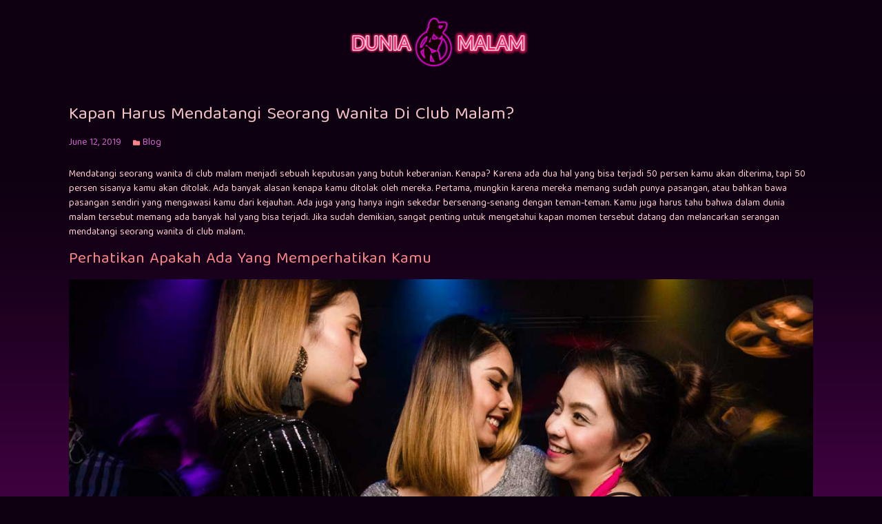

--- FILE ---
content_type: text/html; charset=utf-8
request_url: https://duniamalam.com/kapan-harus-mendatangi-seorang-wanita-di-club-malam/
body_size: 4818
content:
<!doctype html><html lang=id-id><head><meta charset=utf-8><meta http-equiv=x-ua-compatible content="IE=edge,chrome=1"><title>Kapan Harus Mendatangi Seorang Wanita Di Club Malam? | DuniaMalam</title><meta name=viewport content="width=device-width,minimum-scale=1"><meta name=description content="Mendatangi seorang wanita di club malam menjadi sebuah keputusan yang butuh keberanian. Kenapa? Karena ada dua hal yang bisa terjadi 50 persen."><meta name=generator content="Hugo 0.83.1"><meta name=ROBOTS content="INDEX, FOLLOW"><link href="https://fonts.googleapis.com/css2?family=Baloo+Tamma+2:wght@400;500;600;700;800&display=swap" rel=stylesheet><link rel=stylesheet href=//cdnjs.cloudflare.com/ajax/libs/twitter-bootstrap/4.5.0/css/bootstrap.min.css><link rel=stylesheet href=//cdnjs.cloudflare.com/ajax/libs/animate.css/4.1.0/animate.min.css><link rel=stylesheet href=/css/header.min.css><link rel=stylesheet href=/css/hexo-base.min.css><link rel=stylesheet href=/css/portfolio.min.css><link rel=stylesheet href=/css/callouts.min.css><link rel=stylesheet href=/css/share-box.min.css><link rel=stylesheet href=/css/highlight-js.min.css><link rel=stylesheet href=/css/insight.min.css><link rel=stylesheet href=/css/custom.min.css><meta name=msapplication-TileColor content="#da532c"><meta name=theme-color content="#fff"><meta name=msapplication-navbutton-color content="#fff"><meta name=apple-mobile-web-app-status-bar-style content="#fff"><link rel=manifest href=/icons/site.webmanifest><link rel=apple-touch-icon sizes=180x180 href=/icons/apple-touch-icon.png><link rel=icon type=image/png sizes=32x32 href=/icons/favicon-32x32.png><link rel=icon type=image/png sizes=16x16 href=/icons/favicon-16x16.png><link rel=icon type=image/png sizes=96x96 href=/icons/android-chrome-96x96.png><meta name=msapplication-TileImage content="icons/mstile-150x150.png"><link rel="shortcut icon" href=/icons/favicon.ico type=image/x-icon><link rel=icon href=/icons/favicon-32x32.png sizes=any type=image/png><link rel=icon href=/images/logo.svg sizes=any type=image/svg+xml><meta property="og:title" content="Kapan Harus Mendatangi Seorang Wanita Di Club Malam?"><meta property="og:url" content="https://duniamalam.com/kapan-harus-mendatangi-seorang-wanita-di-club-malam/"><meta property="og:description" content="Mendatangi seorang wanita di club malam menjadi sebuah keputusan yang butuh keberanian. Kenapa? Karena ada dua hal yang bisa terjadi 50 persen."><meta property="og:image" content="https://duniamalam.com/meta/og.jpg"><meta property="og:type" content="article"><meta property="og:site_name" content="DuniaMalam"><meta name=google-site-verification content="x-xlWSANvGhX01O_gHh6q7Hw6ij25f_58yu18lGT3As"><meta itemprop=name content="Kapan Harus Mendatangi Seorang Wanita Di Club Malam?"><meta itemprop=description content="Mendatangi seorang wanita di club malam menjadi sebuah keputusan yang butuh keberanian. Kenapa? Karena ada dua hal yang bisa terjadi 50 persen."><meta itemprop=datePublished content="2019-06-12T11:23:59+00:00"><meta itemprop=dateModified content="2019-06-12T11:23:59+00:00"><meta itemprop=wordCount content="508"><meta itemprop=keywords content="clubbing,"><meta name=twitter:card content="summary"><meta name=twitter:title content="Kapan Harus Mendatangi Seorang Wanita Di Club Malam?"><meta name=twitter:description content="Mendatangi seorang wanita di club malam menjadi sebuah keputusan yang butuh keberanian. Kenapa? Karena ada dua hal yang bisa terjadi 50 persen."><link rel=canonical href=https://duniamalam.com/kapan-harus-mendatangi-seorang-wanita-di-club-malam/></head><body><div class=pre-header><div class=container><div class="logo-Header animate__animated animate__backInDown"><a href=/kapan-harus-mendatangi-seorang-wanita-di-club-malam/>DuniaMalam</a></div></div></div><div class=header id=myHeader><nav class="navbar navbar-expand-lg"><div class=container><div class=navbar-header><a class=navbar-brand href=/>Kapan Harus Mendatangi Seorang Wanita Di Club Malam?</a><div class="navbar-toggler float-right" data-toggle=collapse data-target=#navbarSupportedContent aria-controls=navbarSupportedContent aria-expanded=false aria-label="Toggle navigation"><span class=navbar-toggler-icon></span></div><div class=m-search></div></div><div class="collapse navbar-collapse" id=navbarSupportedContent><ul class="navbar-nav animate__animated animate__backInDown"></ul></div></div></nav></div><div class="top-post animate__animated animate__fadeInUp"><div class=container><div class=web-banner></div><div class=mobile-banner><a class=m-link-banner href rel="nofollow noreferrer" target=_blank title></a></div></div></div><main class="animate__animated animate__fadeInUp"><div class=container><div class=row><div class=col-md-12><article id=https://duniamalam.com/kapan-harus-mendatangi-seorang-wanita-di-club-malam/ class="article bg-none article-type-post" itemscope itemprop=blogPost><header class=article-header><h1 itemprop=name><a class=article-title href=https://duniamalam.com/kapan-harus-mendatangi-seorang-wanita-di-club-malam/ itemprop=name>Kapan Harus Mendatangi Seorang Wanita Di Club Malam?</a></h1></header><div class=article-meta><div class=article-datetime><time datetime="June 12, 2019" itemprop=datePublished>June 12, 2019</time></div><div class=article-category><a class=article-category-link href=https://duniamalam.com/blog/>Blog</a></div></div><div class=content><p>Mendatangi seorang wanita di club malam menjadi sebuah keputusan yang butuh keberanian. Kenapa? Karena ada dua hal yang bisa terjadi 50 persen kamu akan diterima, tapi 50 persen sisanya kamu akan ditolak. Ada banyak alasan kenapa kamu ditolak oleh mereka. Pertama, mungkin karena mereka memang sudah punya pasangan, atau bahkan bawa pasangan sendiri yang mengawasi kamu dari kejauhan. Ada juga yang hanya ingin sekedar bersenang-senang dengan teman-teman. Kamu juga harus tahu bahwa dalam dunia malam tersebut memang ada banyak hal yang bisa terjadi. Jika sudah demikian, sangat penting untuk mengetahui kapan momen tersebut datang dan melancarkan serangan mendatangi seorang wanita di club malam.</p><h2 id=perhatikan-apakah-ada-yang-memperhatikan-kamu>Perhatikan Apakah Ada Yang Memperhatikan Kamu</h2><p><img src=https://res.cloudinary.com/sr168/image/upload/v1596850936/dm/k/kapan-harus-mendatangi-seorang-wanita-di-club-malam-2.jpg alt="Kapan Harus Mendatangi Seorang Wanita Di Club Malam?"></p><p>Hal utama yang perlu kamu ketahui adalah memperhatikan apakah ada satu dari mereka yang memperhatikan kamu dari kejauhan? Jika sudah demikian, kamu memang harus benar-benar memahami bahwa mereka itu sebenarnya ingin menggoda kamu. Atau mungkin menggoda sedikit. Tahanlah sebentar dan jangan ke-GR-an dulu. Tunggu dan amati baik-baik gesture dan body language mereka. Jika bahkan mereka melambai-lambaikan tangannya ke arah anda, sudah pasti ini adalah pertanda OK bahwa anda bisa mendekatinya.</p><p>Lalu bagaimana jika wanita tersebut malu melambaikan tangan kepada anda tapi memperhatikan anda terus? Coba lihat baik-baik tatapan mereka. Jika memang ada sedikit unsur yang menggoda, tentu tidak ada salahnya apabila anda mencoba untuk mendatangi mereka. Tapi bersiaplah jika mereka nantinya memang tidak suka dengan kamu atau tidak mau berlama-lama dengan kamu. Hargai keputusan mereka sebagai perempuan yang memilih. Kamu harus berbesar hati.</p><h2 id=cobalah-traktir-minuman-atau-makanan-kesukaan>Cobalah Traktir Minuman Atau Makanan Kesukaan</h2><p><img src=https://res.cloudinary.com/sr168/image/upload/v1596850936/dm/k/kapan-harus-mendatangi-seorang-wanita-di-club-malam-3.jpg alt="Kapan Harus Mendatangi Seorang Wanita Di Club Malam?"></p><p>Apakah kamu harus menjadi pasif dan menunggu mereka mengajak duluan? Tentu tidak, kamu bisa juga mencoba untuk mentraktir mereka terlebih dahulu dengan minuman atau makanan yang disukai. Dengan demikian, sudah pasti kamu akan bisa lebih mudah dalam mendapatkan respon baik dari mereka. Jangan pelit ketika sudah berada di dunia malam. Tentu tidak salah mentraktir mereka sebuah makanan atau minuman kesukaan.</p><p>Dalam hal ini, mendatangi seorang wanita di club malam juga akan bisa kamu lakukan dengan mudah apabila kamu tahu bagaimana melakukannya dengan baik. Setidaknya kamu akan bisa mendapatkan senyuman dari mereka. Selain itu ini juga menunjukan bahwa kamu sebetulnya adalah orang yang baik dan juga perhatian dengan mereka. Kalau sudah merasa dihargai semacam itu, kamu pastinya akan bisa mendapatkan perhatian lebih lanjut dan mengenal mereka lebih dekat.</p><h2 id=jangan-didekati-jika-sudah-punya-pasangan>Jangan Didekati Jika Sudah Punya Pasangan</h2><p><img src=https://res.cloudinary.com/sr168/image/upload/v1596850936/dm/k/kapan-harus-mendatangi-seorang-wanita-di-club-malam-1.jpg alt="Kapan Harus Mendatangi Seorang Wanita Di Club Malam?"></p><p>Sebuah rule atau aturan yang harus kamu pahami dalam mendatangi seorang wanita di club malam. Cek baik-baik apakah mereka sendirian atau bersama pasangan. Jika bersama pasangan, sudah pasti kamu tidak ada kesempatan sama sekali untuk mendekati mereka. Hal ini pastinya juga akan membuat kamu terlihat seperti hendak merebut pasangan orang lain. Jika sudah demikian, maka yang harus kamu lakukan adalah dengan menghormati mereka dan mencoba mencari target lain.</p><p>Tak perlu cemas, lagipula banyak pilihan wanita lainnya di club malam yang bisa kamu ajak kenalan. Santai saja, semua pasti akan datang dengan indah ketika saatnya tiba. Dalam hal ini kamu bisa mencoba untuk memanfaatkan situasi yang ada di dunia malam untuk berkenalan dengan orang yang kamu sukai. Tapi tunggulah timing yang benar-benar tepat agar hasilnya pun juga maksimal.</p></div><div class=row><h2 class=archive-article-title>Artikel terkait:</h2><br><ul class=article-category><li><a class=button href=https://duniamalam.com/5-cara-memanfaatkan-smartphone-ketika-clubbing/ data-rel=prefetch>5 Cara Memanfaatkan Smartphone Ketika Clubbing</a></li><li><a class=button href=https://duniamalam.com/cara-bersenang-senang-di-club-malam-bagi-pemula/ data-rel=prefetch>Cara Bersenang-Senang Di Club Malam Bagi Pemula</a></li><li><a class=button href=https://duniamalam.com/hati-hati-lady-boy-di-club-malam/ data-rel=prefetch>Hati-Hati Lady Boy Di Club Malam</a></li><li><a class=button href=https://duniamalam.com/menikmati-surga-dunia-di-klub-malam/ data-rel=prefetch>Menikmati Surga Dunia Di Klub Malam</a></li><li><a class=button href=https://duniamalam.com/menahan-godaan-wanita-seksi-di-club-malam/ data-rel=prefetch>Menahan Godaan Wanita Seksi Di Club Malam</a></li></ul></div></div></article><footer class=article-footer><a data-url=https://duniamalam.com/kapan-harus-mendatangi-seorang-wanita-di-club-malam/ data-id class=article-share-link><i class="fa fa-share"></i> Share</a><ul class=article-tag-list><li class="article-tag-list-item fa-tag"><a href=https://duniamalam.com/tags/clubbing/>clubbing</a></li></ul></footer></div></div></div></main><footer class="blog-footer animate__animated animate__fadeInUp"><div class=container><div class="sidebar row"><div class="col-lg-4 col-md-6 mb-3"><h3>Featured Posts</h3><div class="featured-news mb-2"><div class="row mb-2"><div class="col-4 pr-0"><image src=https://res.cloudinary.com/sr168/image/upload/v1596511586/dm/0/5-bahaya-di-balik-nikmatnya-menghisap-vape-2-thumb.jpg class=img-thumb alt=thumbnail></div><div class="col-8 pl-2"><h4 class=title-side><a href=/5-bahaya-di-balik-nikmatnya-menghisap-vape/>5 Bahaya di Balik Nikmatnya Menghisap Vape</a></h4></div></div><div class="row mb-2"><div class="col-4 pr-0"><image src=https://res.cloudinary.com/sr168/image/upload/v1596459049/dm/0/5-alasan-bergabung-grup-wanita-malam-bandung-1-001.jpg class=img-thumb alt=thumbnail></div><div class="col-8 pl-2"><h4 class=title-side><a href=/5-alasan-bergabung-grup-wanita-malam-bandung/>5 Alasan Bergabung Grup Wanita Malam Bandung</a></h4></div></div><div class="row mb-2"><div class="col-4 pr-0"><image src=https://res.cloudinary.com/sr168/image/upload/v1596360555/dm/0/3-hiburan-malam-di-hong-kong-yang-sensasional-2-024.jpg class=img-thumb alt=thumbnail></div><div class="col-8 pl-2"><h4 class=title-side><a href=/3-hiburan-malam-di-hong-kong-yang-sensasional/>3 Hiburan Malam Di Hong Kong Yang Sensasional</a></h4></div></div></div></div><div class="col-lg-4 col-md-6 mb-3"><h3>Artikel Sebelumnya</h3><ul class=sidebar-module-list><li><a href=/klub-terpopuler-di-bali/><div class="row mb-2"><div class="col-4 pr-0"><image src=https://dmx.sgp1.cdn.digitaloceanspaces.com/potato-head-club.jpg class=img-thumb alt=thumbnail></div><div class="col-8 pl-2"><h4 class=title-side>Klub Terpopuler di Bali</h4></div></div></a></li><li><a href=/5-aplikasi-wanita-open-bo-gratis/><div class="row mb-2"><div class="col-4 pr-0"><image src=https://res.cloudinary.com/sr168/image/upload/v1608274894/dm/0/5-aplikasi-wanita-open-bo-gratis-thumb.jpg class=img-thumb alt=thumbnail></div><div class="col-8 pl-2"><h4 class=title-side>5 Aplikasi Wanita Open BO Gratis</h4></div></div></a></li><li><a href=/5-alasan-kenapa-party-di-club-itu-menyenangkan/><div class="row mb-2"><div class="col-4 pr-0"><image src=https://res.cloudinary.com/sr168/image/upload/v1596461880/dm/0/5-alasan-kenapa-party-di-club-itu-menyenangkan-2-030.jpg class=img-thumb alt=thumbnail></div><div class="col-8 pl-2"><h4 class=title-side>5 Alasan Kenapa Party Di Club Itu Menyenangkan</h4></div></div></a></li><li><a href=/5-bar-dan-klub-malam-terbaik-di-bandung/><div class="row mb-2"><div class="col-4 pr-0"><image src=https://res.cloudinary.com/sr168/image/upload/v1596511898/dm/0/5-bar-dan-klub-malam-terbaik-di-bandung-1-thumb.jpg class=img-thumb alt=thumbnail></div><div class="col-8 pl-2"><h4 class=title-side>5 Bar dan Klub Malam Terbaik di Bandung</h4></div></div></a></li><li><a href=/5-hiburan-malam-di-kota-medan-yang-tidak-mahal/><div class="row mb-2"><div class="col-4 pr-0"><image src=https://res.cloudinary.com/sr168/image/upload/v1596550925/dm/0/5-hiburan-malam-di-kota-medan-yang-tidak-mahal-3-030.jpg class=img-thumb alt=thumbnail></div><div class="col-8 pl-2"><h4 class=title-side>5 Hiburan Malam Di Kota Medan Yang Tidak Mahal</h4></div></div></a></li></ul></div><div class="col-lg-4 col-md-6 mb-3"><h3>Tips Sebelumnya</h3><ul class=sidebar-module-list><li><a href=/5-tips-pulang-dari-diskotik-dengan-aman/><div class="row mb-2"><div class="col-4 pr-0"><image src=https://res.cloudinary.com/sr168/image/upload/v1596639374/dm/0/5-tips-pulang-dari-diskotik-dengan-aman-1-032.jpg class=img-thumb alt=thumbnail></div><div class="col-8 pl-2"><h4 class=title-side>5 Tips Pulang Dari Diskotik Dengan Aman</h4></div></div></a></li><li><a href=/tips-mencari-cewek-open-bo-untuk-malam-tahun-baru/><div class="row mb-2"><div class="col-4 pr-0"><image src=https://res.cloudinary.com/sr168/image/upload/v1596949958/dm/t/tips-mencari-cewek-open-bo-untuk-tahun-baru-1-thumb.jpg class=img-thumb alt=thumbnail></div><div class="col-8 pl-2"><h4 class=title-side>Tips Mencari Cewek Open BO Untuk Malam Tahun Baru</h4></div></div></a></li><li><a href=/5-posisi-bercinta-agar-mudah-mencapai-orgasme/><div class="row mb-2"><div class="col-4 pr-0"><image src=https://res.cloudinary.com/sr168/image/upload/v1596628926/dm/0/5-posisi-bercinta-agar-mudah-mencapai-orgasme-thumb.jpg class=img-thumb alt=thumbnail></div><div class="col-8 pl-2"><h4 class=title-side>5 Posisi Bercinta Agar Mudah Mencapai Orgasme</h4></div></div></a></li><li><a href=/7-cara-merangsang-wanita-dengan-payudara/><div class="row mb-2"><div class="col-4 pr-0"><image src=https://res.cloudinary.com/sr168/image/upload/v1596679160/dm/0/7-cara-merangsang-wanita-dengan-payudara-thumb.jpg class=img-thumb alt=thumbnail></div><div class="col-8 pl-2"><h4 class=title-side>7 Cara Merangsang Wanita dengan Payudara</h4></div></div></a></li><li><a href=/10-tips-pesta-seks-untuk-pemula/><div class="row mb-2"><div class="col-4 pr-0"><image src=https://res.cloudinary.com/sr168/image/upload/v1596688254/dm/0/10-tips-pesta-seks-untuk-pemula-thumb.jpg class=img-thumb alt=thumbnail></div><div class="col-8 pl-2"><h4 class=title-side>10 Tips Pesta Seks Untuk Pemula</h4></div></div></a></li></ul></div></div><div class="btm-footer mt-3"><div class=row><div class=col-8><div id=footer-info class=inner>&copy; 2024
Powered by <a href=https://duniamalam.com/ target=_blank>Dunia Malam</a></div><div name=divHrefB style=height:0;width:0;overflow:hidden></div></div><div class=col-4><div class=plus18></div><a class="btn-share rss" href=/index.xml aria-label=subscribe rel=nofollow target=_blank title="Dunia Malam Feeds">rss</a></div></div></div></div></footer><script src=//cdnjs.cloudflare.com/ajax/libs/jquery/3.5.1/jquery.min.js></script><script src=//cdnjs.cloudflare.com/ajax/libs/popper.js/2.4.4/umd/popper.min.js></script><script src=//cdnjs.cloudflare.com/ajax/libs/twitter-bootstrap/4.5.0/js/bootstrap.min.js></script><script src=https://duniamalam.com/js/script.min.js></script><script>var header,sticky;window.onscroll=function(){myFunction()},header=document.getElementById("myHeader"),sticky=header.offsetTop;function myFunction(){window.pageYOffset>sticky?header.classList.add("sticky"):header.classList.remove("sticky")}</script><script defer src="https://static.cloudflareinsights.com/beacon.min.js/vcd15cbe7772f49c399c6a5babf22c1241717689176015" integrity="sha512-ZpsOmlRQV6y907TI0dKBHq9Md29nnaEIPlkf84rnaERnq6zvWvPUqr2ft8M1aS28oN72PdrCzSjY4U6VaAw1EQ==" data-cf-beacon='{"version":"2024.11.0","token":"5635d4c30b714f3f9cccf189e474ce13","r":1,"server_timing":{"name":{"cfCacheStatus":true,"cfEdge":true,"cfExtPri":true,"cfL4":true,"cfOrigin":true,"cfSpeedBrain":true},"location_startswith":null}}' crossorigin="anonymous"></script>
</body></html>

--- FILE ---
content_type: text/css; charset=utf-8
request_url: https://duniamalam.com/css/header.min.css
body_size: 564
content:
.pre-header{color:#ffd1d2;padding-top:10px;line-height:1.2;font-family:open sans,sans-serif;font-weight:300}.logo-Header{display:table;line-height:4.5rem;background-image:url(/images/logoDM.png);background-repeat:no-repeat;background-position:1px;background-size:contain;width:266px;height:55px;position:relative;margin:15px auto 0;font-size:0}.pre-header a{color:#ffd1d2}.pre-header a:hover{color:#e02222}.pre-header a:focus{text-decoration:none}.pre-header ul{display:flex}.pre-header li{padding-left:11px;padding-right:15px;border-right:solid 1px #d8d8d8}.pre-header li:last-child{border:none}.additional-shop-info li:first-child{padding-left:0}.additional-nav li:last-child{padding-right:0}.pre-header .fa{margin-right:4px}.pre-header a:hover{color:#e02222}.sep{border-right:1px solid #ddd}@media(max-width:767px){.pre-header .pull-right{float:left!important}.pre-header .pull-right li:first-child{padding-left:0}.pre-header ul{margin-bottom:0}}@media(max-width:480px){.pre-header .list-inline li{display:block;margin-bottom:10px;padding:0 5px;font-size:12px}.pre-header .col-md-6{float:left}.pre-header .additional-nav{float:right;text-align:right}}.shop-currencies a.current{color:#e02222}.header-navigation ul>li.active>a,.header-navigation ul>li>a:hover,.header-navigation ul>li>a:focus,.header-navigation ul>li.open>a,.header-navigation ul>li.open>a:hover,.header-navigation ul>li.open>a:focus{color:#e02222}.header-navigation li.menu-search i:hover{color:#e02222}.header{border-radius:0;margin-bottom:23px;z-index:100;position:relative;display:table;width:100%}.navbar{background-color:transparent}.navbar-toggler{padding:0;border:none;border-radius:100%!important;margin-top:6px}.navbar-toggler-icon{float:right;color:#d8d8d8;border:1px solid #9a06b8ce;border-radius:100%!important;width:32px;height:32px;position:relative;background-image:url(/images/toggler.png);background-size:19px;background-position:6px 7px}.navbar-header{width:100%;display:none}.navbar-header .navbar-brand{text-indent:-10000px;background-image:url(/images/logoDM.png);background-repeat:no-repeat;background-size:contain;width:165px;height:45px;float:left;margin:0}.navbar-nav{margin:0 auto}.navbar-nav .nav-link{color:#fd868a;text-transform:uppercase;font-size:20px}.navbar-nav .nav-link:hover,.navbar-nav .nav-link.active{color:#ffd1d2}.search-form-submit{border:none;background:0 0;margin-top:6px}.search-form{margin-bottom:15px}.search-form .search-field{height:46px;padding:10px 16px;font-size:18px;line-height:1.3333333;border-radius:6px;background-color:#280229;border:1px solid #9a06b8ce;color:#ffd1d2;padding-right:45px;margin-bottom:0;-webkit-box-shadow:1px 1px 0 #060007 inset;box-shadow:1px 1px #060007 inset}.m-search{display:none}@media(max-width:991px){.pre-header{display:none}.m-search{float:right;border:1px solid #9a06b8ce;border-radius:100%!important;width:32px;height:32px;position:relative;margin-top:5px;margin-right:8px;display:block}.m-search .search-form-submit{margin:4px 2px;color:#d8d8d8}.navbar{padding:0}.navbar-header{width:100%;border-bottom:1px solid #9a06b8ce;padding:10px 15px;display:table}.navbar-nav{background:#2f012f;margin-bottom:20px}.navbar-nav .nav-item{padding:2px 15px;border-top:1px solid #540157;border-bottom:1px solid #170018}.menu-search{display:none}}

--- FILE ---
content_type: text/css; charset=utf-8
request_url: https://duniamalam.com/css/hexo-base.min.css
body_size: 601
content:
.left,.alignleft{float:left}.right,.alignright{float:right}.title-side{font-size:14px;margin-bottom:0;height:43px;overflow:hidden}.title-side:hover{color:#fd868a}.img-thumb{width:100%;border-radius:4px;height:auto;border:1px solid #9a06b8ce}.sidebar-module-list-count{padding-left:5px}.sidebar-module-list-link{color:#ffd1d2}.sidebar-module-list-link:hover{color:#fd868a}.sidebar-module-list-count:before{content:"("}.sidebar-module-list-count:after{content:")"}.tagcloud a{color:#ffd1d2;margin-right:15px}.tagcloud a:hover{color:#fd868a}.article-entry{overflow:hidden}.article-date,.article-author,.article-category-link,.fa-folder,.fa-file,.fa-times-circle,.article-tag-list-link,.fa-tag,.fa-chevron-right,.fa-chevron-left,.fa-share{background-repeat:no-repeat;padding-left:16px;background-size:10.3px;background-position:2px}.article-date{background-image:url(/images/calendar-day-solid.svg)}.article-author{background-image:url(/images/pencil-alt-solid.svg)}.article-category-link,.fa-folder{background-image:url(/images/folder-solid.svg)}.fa-file{background-image:url(/images/file-solid.svg)}.fa-times-circle{background-image:url(/images/times-circle-solid.svg);background-size:14px}.article-tag-list-link,.fa-tag{background-image:url(/images/tag-solid.svg)}.fa-search{background-image:url(/images/search-solid.svg);background-size:15px;width:17px;height:18px;display:table;background-repeat:no-repeat;margin-top:2px}.fa-chevron-right{background-image:url(/images/arrow-alt-circle-right-solid.svg);background-position:100%;background-size:14px;padding-right:20px}.fa-chevron-left{background-image:url(/images/arrow-alt-circle-left-solid.svg);background-size:14px;padding-left:20px}.fa-share{background-image:url(/images/share-solid.svg);background-size:14px}.gallery-home .img-link{background-repeat:no-repeat;background-size:15.3px;background-position:6px;color:#fff;padding:2px 6px;border-radius:4px;background-image:url(/images/link-solid.svg);width:30px;height:30px;margin:0 auto;background-color:#35013875;border:1px solid #d166cfaf}.gallery-home .item__overlay{transform:translate3d(0,calc(100% - -1.5rem),0)}.article-entry blockquote footer cite{display:inline-block}.article-entry blockquote footer cite::before{content:"~";padding:0 .5em}.article-entry .pullquote.right{margin-right:.5em;margin-left:1em}.article-entry .pullquote{text-align:left;width:45%;margin:0}.article-tag-list{margin:0;padding:0;list-style-type:none}.article-tag-list-item{display:inline-block;margin-right:8px}.article-detail{font-size:16px}.archive-article .article-datetime a:hover{color:#ffd1d2}.article-footer{border-top:1px solid #eee;padding-top:15px}.article-comment-link{display:inline-block}.article-share-link{cursor:pointer;float:right;margin-left:20px}#article-nav{margin:0 auto;margin-top:30px}#article-nav>li{padding:2px;font-size:.8em}#article-nav>li>a{margin:0 10px}#article-nav>li>a:hover{color:red}#article-nav>li{padding:2px;font-size:.8em}#article-nav a{font-size:14px}#article-nav a:hover{color:#ff0}.article-entry img,.article-entry video{width:100%;height:auto;display:block;margin:auto}.article-entry .video-container{position:relative;padding-top:56.25%;height:0;overflow:hidden}.article-entry .video-container iframe,.article-entry .video-container object,.article-entry .video-container embed{position:absolute;top:0;left:0;width:100%;height:100%;margin-top:0}.article-entry .img-thumbnail{display:table;margin-bottom:10px;width:100%}.article-entry .article-header h2{margin-bottom:5px}.article-gallery{padding-top:15px;border-top:1px solid #eee}.article-gallery img{width:100%}.archive-year-wrap{border-bottom:1px solid #eee;font-size:2em}.cat{display:flex}.article-datetime{font-size:14px;margin-bottom:5px;display:table;margin-right:10px}.article-category{display:table;font-size:14px;margin-right:10px}.article-category-link{color:#d166cf}

--- FILE ---
content_type: text/css; charset=utf-8
request_url: https://duniamalam.com/css/portfolio.min.css
body_size: -4
content:
.mix-filter{list-style:none;margin:0 0 20px;padding:0}.mix-filter li{color:#555;cursor:pointer;padding:6px 15px;margin-right:2px;margin-bottom:5px;background:#eee;display:inline-block}.mix-filter li:hover,.mix-filter li.active{color:#fff;background:#e44f00}.mix-grid .mix{opacity:0;display:none}.mix-grid .mix{position:relative;overflow:hidden;margin-bottom:15px}.mix-grid .mix .mix-inner{position:relative;width:100%}.mix-grid .mix .mix-details{color:#fff;width:100%;height:100%;bottom:-100%;text-align:center;position:absolute;background:#e44f00;transition:all .5s ease;-o-transition:all .5s ease;-ms-transition:all .5s ease;-moz-transition:all .5s ease;-webkit-transition:all .5s ease}.mix-grid .mix:hover .mix-details{bottom:0;transition:all .5s ease;-o-transition:all .5s ease;-ms-transition:all .5s ease;-moz-transition:all .5s ease;-webkit-transition:all .5s ease}.mix-grid .mix .mix-details h4{color:#fff;margin-top:30px;padding:0 10px}.mix-grid .mix .mix-details p{padding:0 30px}.mix-grid .mix .mix-details i{color:#fff;font-size:14px}.mix-grid .mix a.mix-link,.mix-grid .mix a.mix-preview{color:#555;display:block;cursor:pointer;margin-top:10px;position:absolute;padding:10px 15px;background:#db3a1b}.mix-grid .mix a.mix-preview{left:50%;margin-left:5px}.mix-grid .mix a.mix-link{right:50%;margin-right:5px}.mix-grid .mix a.mix-link:hover,.mix-grid .mix a.mix-preview:hover{color:#fff;padding:9px 14px;text-decoration:none;border:solid 1px #eee}@media(min-width:992px){.mix-grid .mix.col-md-6.col-sm-6 .mix-details{height:50%}}@media(min-width:768px) and (max-width:991px){.mix-grid .mix a.mix-link,.mix-grid .mix a.mix-preview{margin-top:5px}}

--- FILE ---
content_type: text/css; charset=utf-8
request_url: https://duniamalam.com/css/callouts.min.css
body_size: -58
content:
.bs-callout{padding:20px;margin:20px 0;border:1px solid #eee;border-left-width:5px;border-radius:3px}.bs-callout h4,.bs-callout .fa{margin-top:0;margin-bottom:5px}.bs-callout p:last-child{margin-bottom:0}.bs-callout code{border-radius:3px}.bs-callout+.bs-callout{margin-top:-5px}.bs-callout-default{border-left-color:#777}.bs-callout-default h4,.bs-callout-default .fa{color:#777}.bs-callout-primary{border-left-color:#428bca}.bs-callout-primary h4,.bs-callout-primary .fa{color:#428bca}.bs-callout-success{border-left-color:#5cb85c}.bs-callout-success h4,.bs-callout-success .fa{color:#5cb85c}.bs-callout-danger{border-left-color:#d9534f}.bs-callout-danger h4,.bs-callout-danger .fa{color:#d9534f}.bs-callout-warning{border-left-color:#f0ad4e}.bs-callout-warning h4,.bs-callout-warning .fa{color:#f0ad4e}.bs-callout-info{border-left-color:#5bc0de}.bs-callout-info h4,.bs-callout-info .fa{color:#5bc0de}

--- FILE ---
content_type: text/css; charset=utf-8
request_url: https://duniamalam.com/css/share-box.min.css
body_size: 1
content:
.article-share-box{position:absolute;display:none;background:#fff;-webkit-box-shadow:1px 2px 10px rgba(0,0,0,.2);box-shadow:1px 2px 10px rgba(0,0,0,.2);-webkit-border-radius:3px;border-radius:3px;margin-left:-145px;overflow:hidden;z-index:1}.article-share-box.on{display:block}.article-share-input{width:100%;background:0 0;-webkit-box-sizing:border-box;-moz-box-sizing:border-box;box-sizing:border-box;font:14px helvetica neue,Helvetica,Arial,sans-serif;padding:0 15px;color:#555;outline:none;border:1px solid #ddd;-webkit-border-radius:3px 3px 0 0;border-radius:3px 3px 0 0;height:36px;line-height:36px}.article-share-links{zoom:1;background:#eee;line-height:normal}.article-share-links:before,.article-share-links:after{content:"";display:table}.article-share-links:after{clear:both}.article-share-twitter,.article-share-facebook,.article-share-pinterest,.article-share-google{background-repeat:no-repeat;padding-left:0;background-size:14.3px;background-position:2px;width:50px;height:36px;display:block;float:left;position:relative;color:#999;text-shadow:0 1px #fff}.article-share-twitter{background-image:url(/images/twitter-brands.svg);background-size:25px;background-position:14px}.article-share-facebook{background-image:url(/images/facebook-f-brands.svg);background-size:14px;background-position:19px}.article-share-pinterest{background-image:url(/images/pinterest-brands.svg);background-size:22px;background-position:15px}.article-share-google{background-image:url(/images/google-plus-g-brands.svg);background-size:30px;background-position:11px}

--- FILE ---
content_type: text/css; charset=utf-8
request_url: https://duniamalam.com/css/highlight-js.min.css
body_size: 89
content:
.highlight{display:block;background:#fff;color:#333;overflow-x:auto;margin-bottom:15px}.highlight .gutter pre{border:0;text-align:right;padding-right:10px;background-color:transparent}.highlight .code{width:100%}.highlight figcaption{font-size:.8em;color:#999}.highlight figcaption a{float:right}.highlight table{margin:0;width:100%}.highlight pre{margin:0;background-color:#eee}.highlight .comment,.highlight .meta{color:#969896}.highlight .string,.highlight .value,.highlight .variable,.highlight .template-variable,.highlight .strong,.highlight .emphasis,.highlight .quote,.highlight .inheritance,.highlight.ruby .symbol,.highlight.xml .cdata{color:#df5000}.highlight .keyword,.highlight .selector-tag,.highlight .type,.highlight.javascript .function{color:#a71d5d}.highlight .number,.highlight .preprocessor,.highlight .built_in,.highlight .params,.highlight .constant,.highlight .literal,.highlight .symbol,.highlight .bullet,.highlight .attribute,.highlight.css .hexcolor{color:#0086b3}.highlight .section,.highlight .header,.highlight .name,.highlight .function,.highlight.python .decorator,.highlight.python .title,.highlight.ruby .function .title,.highlight.ruby .title .keyword,.highlight.perl .sub,.highlight.javascript .title,.highlight.coffeescript .title{color:#63a35c}.highlight .tag,.highlight .regexp{color:#333}.highlight .title,.highlight .attr,.highlight .selector-id,.highlight .selector-class,.highlight .selector-attr,.highlight .selector-pseudo,.highlight.ruby .constant,.highlight.xml .tag .title,.highlight.xml .pi,.highlight.xml .doctype,.highlight.html .doctype,.highlight.css .id,.highlight.css .class,.highlight.css .pseudo,.highlight .class,.highlight.ruby .class .title,.highlight.css .rules .attribute{color:#795da3}.highlight .addition{color:#55a532;background-color:#eaffea}.highlight .deletion{color:#bd2c00;background-color:#ffecec}.highlight .link{text-decoration:underline}

--- FILE ---
content_type: text/css; charset=utf-8
request_url: https://duniamalam.com/css/custom.min.css
body_size: 1988
content:
body{font-family:'baloo tamma 2',open sans,Arial,sans-serif;color:#ffd1d2;font-size:14px;background-color:#0e0011}h1,.h1,h2,.h2,h3,.h3,h4,.h4,h5,.h5,h6,.h6{margin-top:1em;margin-bottom:15px;font-family:'baloo tamma 2',helvetica neue,Helvetica,Arial,sans-serif;font-weight:400;color:#ffd1d2;margin-top:0}h1{font-size:26px;color:#fd868a}h2{font-size:23px;color:#fd868a}h3,h4{font-size:18px}p{margin:0 0 15px}a{text-decoration:none;color:#f3c3c5}a:hover{text-decoration:none;color:#fd868a}code{background-color:#eee;font-size:80%}.fa{margin-right:.25em}.btn{border-radius:30px}.btn-more{background-color:#428bca;border-color:#337ab7;padding:2px 15px;font-size:14px;color:#ffd1d2}.nav-pills>li>a{border-radius:30px}.carousel-inner{border-radius:4px}.carousel-item img{width:100%}.carousel-caption{left:0;right:0;bottom:0;background:#0000009d}.carousel-indicators{bottom:-10px}.border{border:1px solid #9a06b8!important}main{background:#ac07aa url(/images/bg1.png)repeat-x top;display:block}.item{position:relative;overflow:hidden;border:1px solid #9a06b8;border-radius:4px}.item .head-text{margin:0;display:block;padding:16px 15px;font-size:16px;background-color:#000000b3}.item a{position:absolute;top:0;left:0;width:100%;height:100%;z-index:1}.cate-item{background:rgba(221,221,221,.76);padding:2px 10px;display:table;position:absolute;color:#000;top:5px;left:0}.item a:hover~.item__overlay,.item a:focus~.item__overlay{transform:translate3d(0,0,0)}img{width:100%;display:block;object-fit:cover}.item__overlay{display:flex;flex-direction:column;justify-content:center;height:100%;position:absolute;width:100%;top:0;transition:transform 300ms;transform:translate3d(0,calc(100% - 4.5rem),0)}.item__body{flex-grow:1;padding:15px;font-size:14px;background-color:#000000b3}.item__body p{margin:0}.img-bg{background-size:cover;background-repeat:no-repeat}.banner{margin-bottom:15px}.banner img{width:100%;border-radius:4px}.web-banner{display:block}.mobile-banner{display:none}@media(max-width:982px){.web-banner{display:none}.mobile-banner{display:block}.m-link-banner{text-indent:-100000px;height:0;color:#fff;display:table;font-size:0;margin-bottom:10px}}.about{font-size:18px}.about h2{font-size:23px;color:#fd868a}.home-right{margin:-5px}@media(min-width:1200px){.container{width:1140px}}@media(max-width:767px){.home-right{margin:0 -15px}}.sticky{position:fixed;top:0;width:100%;background:#0e0011}.sticky .navbar-header{display:block}.sticky+.content{padding-top:102px}.header{padding-bottom:0}.blog-title{margin-top:30px;margin-bottom:0;font-size:60px;font-weight:400}.blog-description{font-size:20px;color:#999}.top-post img{width:100%;margin-bottom:15px;border-radius:4px}.blog-main{line-height:1.5}.blog-main>article:last-of-type{margin-bottom:30px}.sidebar-module{padding:15px;margin:0 0 15px -15px;border:1px solid #ddd;border-radius:4px}.sidebar-tab{padding:0;background-color:#f5f5f5;border:1px solid #ddd;border-radius:4px;margin:0 0 15px -15px}.tab-content{padding:15px}.nav-tabs{border-bottom:1px solid #9a06b8ce}.sidebar-module h4{margin-top:0;margin-bottom:10px}.sidebar-module-inset{padding:15px;background-color:#f5f5f5;border-radius:4px}.sidebar-module-inset p:last-child,.sidebar-module-inset ul:last-child,.sidebar-module-inset ol:last-child{margin-bottom:0}.sidebar-module-list{padding-left:0;list-style:none}.archive-list .sidebar-module-list{height:330px;overflow-y:scroll}::-webkit-scrollbar{width:5px}::-webkit-scrollbar-track{background:#620052}::-webkit-scrollbar-thumb{background:#200027}::-webkit-scrollbar-thumb:hover{background:#555}.sidebar-module-list-child{padding-left:25px}@media(max-width:767px){.sidebar-module,.sidebar-tab,.search-form{margin:0 0 15px 0}.top-post{display:block}.search{display:none}}.bg-none{background:0 0!important}.itm-lg{height:400px}.itm-sm{height:192px}.img-galeri{height:100%}@media(max-width:1191px){.itm-lg{height:338px}.itm-sm{height:161px}}@media(max-width:992px){.itm-lg{height:315px}.itm-sm{height:149px}.item__overlay{transform:translate3d(0,calc(100% - 4.1rem),0)}}.gallery-home .itm-lg-gallery{height:75px}.itm-lg-md{height:174px}.itm-lg-md .item__overlay{transform:translate3d(0,calc(100% - -.5rem),0)}@media(max-width:768px){.itm-lg-gallery{height:130px!important}.itm-sm{height:260px}}.article{margin-bottom:30px;background:#f5f5f5;padding:15px}.article-title{margin-top:0;margin-bottom:5px;overflow:hidden}.article-header h2 a{color:#333}.article-header h2 a:hover{color:#0581ec;text-decoration:none}.article-meta{color:#d166cf;font-size:12px}.article-type-post .article-meta{margin-bottom:20px}.article-meta>*{display:inline-block;margin-right:15px}.article-meta a{color:inherit}.article-meta>*{display:inline-block;margin-right:15px}.article-entry{height:auto;overflow:hidden}.article-entry .article-more-link{margin:15px 0}.article-entry .img-thumbnail{overflow:hidden;display:block}.description{color:#ffd1d2;display:block;font-size:14px;margin-bottom:.5em;position:relative;height:83px;overflow:hidden}.article-detail .content .description{height:auto;background:#360142;padding:5px;text-align:center}.article-entry>*:last-child{margin-bottom:15px}.article-footer{font-size:.85em;border-top:1px solid #df58face;padding-top:15px}.article-footer:after{content:" ";visibility:hidden;display:block;height:0;clear:both}.article-tag-list{font-size:14px;margin:0;height:34px;overflow:hidden}.article-footer a{color:#ffd1d2;text-decoration:none}.article-footer a:hover{color:#fff;text-decoration:underline}.archives-wrap{margin-bottom:30px}.archive-article{display:table;width:100%;background-color:#220123ab;border:1px solid #9a06b8ce!important;border-radius:4px;padding:10px}.archive-article img{width:100%;margin-bottom:15px;border-radius:3px}.archive-article-title{margin:0;font-size:16px;height:40px;overflow:hidden;width:100%;margin-bottom:5px}.archive-year-wrap{border-bottom:1px solid #9a06b8ce!important;margin-bottom:15px}.archive-year-wrap a,.archive-article .article-datetime a{color:#d166cf;text-decoration:none}.archive-article .article-datetime a{color:#d166cf;text-decoration:none}.img-archive{width:100px;float:left;border-radius:4px}#page-nav{text-align:center}#page-nav .pagination{margin-top:0;margin-bottom:30px}#page-nav .pagination .fa-chevron-left,#page-nav .pagination .fa-chevron-right{background-image:none;padding:0}.page-link{color:#d166cf;background-color:#ad0fad;border:1px solid #ce3bec}.page-link:hover{background:#900e90;border:1px solid #ce3bec;color:#ffd1d2}.page-item.disabled .page-link{color:#ce3bec;background-color:#900e90;border-color:#ce3bec}#page-nav .pagination .active>*{background-color:#900590;border-color:#ce3bec}#page-nav .pagination>li:last-child>*{border-top-right-radius:30px;border-bottom-right-radius:30px}#page-nav .pagination>li:first-child>*{border-top-left-radius:30px;border-bottom-left-radius:30px}.blog-footer{padding:40px 0;color:#999;background-color:#0e0011;border-top:1px solid #530266}.blog-footer h3{color:#fd868a}.blog-footer p:last-child{margin-bottom:0}.plus18{background:url(/images/18+.svg)no-repeat;margin:0 5px;float:right;width:34px;height:34px}.rss{background:url(/images/rss.svg)no-repeat;margin:3px 5px;float:right;width:30px;height:30px;text-indent:-10000px}.ins-search-container{border-color:#530266}.ins-section .ins-section-header{border-color:#530266}.ins-section-container{background-color:#2c0036;border-color:#530266}.ins-search-input{background-color:#2c0036;border-color:#530266;color:#fff}.hidden_link,.headerlink{text-indent:-10000px;font-size:0}.video{margin-bottom:20px}.video .row{margin-right:-4px;margin-left:-4px}.videoWrapper{position:relative;padding-bottom:56.25%;padding-top:25px;height:0}.videoWrapper iframe{position:absolute;top:0;left:0;width:100%;height:100%}::-moz-selection{background-color:transparent;color:transparent}::selection{background-color:transparent;color:transparent}::-webkit-selection{background-color:transparent;color:transparent}.skew{-ms-transform:skewX(-15deg);-webkit-transform:skewX(-15deg);transform:skewX(-15deg)}.category-tags{position:relative;top:-2.2rem;margin-bottom:-1.9rem!important}.is-marginless{margin:0!important}.buttons{align-items:center;display:flex;flex-wrap:wrap;justify-content:flex-start}.buttons .button{margin-bottom:.5rem}.button.is-small{border-radius:2px;font-size:.75rem}.button.is-danger{background-color:#f14668;border-color:transparent;color:#fff}

--- FILE ---
content_type: image/svg+xml
request_url: https://duniamalam.com/images/share-solid.svg
body_size: -57
content:
<?xml version="1.0" encoding="utf-8"?>
<!-- Generator: Adobe Illustrator 24.0.1, SVG Export Plug-In . SVG Version: 6.00 Build 0)  -->
<svg version="1.1" id="Layer_1" focusable="false" xmlns="http://www.w3.org/2000/svg" xmlns:xlink="http://www.w3.org/1999/xlink"
	 x="0px" y="0px" viewBox="0 0 512 512" style="enable-background:new 0 0 512 512;" xml:space="preserve">
<style type="text/css">
	.st0{fill:#FFFFFF;}
</style>
<path class="st0" d="M503.7,189.8l-176-152C312.3,24.5,288,35.3,288,56v80.1c-160.6,1.8-288,34-288,186.3
	c0,61.4,39.6,122.3,83.3,154.1c13.7,9.9,33.1-2.5,28.1-18.6c-45.3-145,21.5-183.5,176.6-185.7V360c0,20.7,24.3,31.5,39.7,18.2
	l176-152C514.8,216.6,514.8,199.4,503.7,189.8z"/>
</svg>


--- FILE ---
content_type: image/svg+xml
request_url: https://duniamalam.com/images/tag-solid.svg
body_size: -61
content:
<?xml version="1.0" encoding="utf-8"?>
<!-- Generator: Adobe Illustrator 24.0.1, SVG Export Plug-In . SVG Version: 6.00 Build 0)  -->
<svg version="1.1" id="Layer_1" focusable="false" xmlns="http://www.w3.org/2000/svg" xmlns:xlink="http://www.w3.org/1999/xlink"
	 x="0px" y="0px" viewBox="0 0 512 512" style="enable-background:new 0 0 512 512;" xml:space="preserve">
<style type="text/css">
	.st0{fill:#FD868A;}
</style>
<path class="st0" d="M0,194.5V37C0,16.6,16.6,0,37,0h157.5c9.8,0,19.2,3.9,26.2,10.8l278.7,278.7c14.5,14.5,14.5,37.9,0,52.4
	L341.9,499.4c-14.5,14.5-37.9,14.5-52.4,0L10.8,220.7C3.9,213.7,0,204.3,0,194.5z M86.4,49.4c-20.5,0-37,16.6-37,37s16.6,37,37,37
	s37-16.6,37-37S106.9,49.4,86.4,49.4z"/>
</svg>


--- FILE ---
content_type: image/svg+xml
request_url: https://duniamalam.com/images/18+.svg
body_size: 448
content:
<?xml version="1.0" encoding="utf-8"?>
<!-- Generator: Adobe Illustrator 23.0.1, SVG Export Plug-In . SVG Version: 6.00 Build 0)  -->
<svg version="1.1" id="Layer_1" xmlns="http://www.w3.org/2000/svg" xmlns:xlink="http://www.w3.org/1999/xlink" x="0px" y="0px"
	 viewBox="0 0 131.2 130.6" style="enable-background:new 0 0 131.2 130.6;" xml:space="preserve">
<style type="text/css">
	.st0{fill:#FFFFFF;}
	.st1{fill:#FC0000;}
</style>
<g>
	<path class="st0" d="M37.7,95.8v-41h-5.6v-5.6c3.7-1.3,6.2-3.2,7.5-5.6h5.6v52.2H37.7z"/>
	<path class="st0" d="M63.8,96.3c-4.6,0-7.9-1.3-10-4c-2.1-2.6-3.1-6.5-3.1-11.4c0-3.2,0.4-5.8,1.3-7.8c0.9-2,2.3-3.6,4.3-4.8
		c-1.7-1.3-2.9-2.8-3.7-4.7c-0.8-1.8-1.2-4.2-1.2-6.9c0-4.3,1-7.6,3.1-10s5.1-3.6,9.2-3.6s7.1,1.2,9.2,3.6c2,2.4,3.1,5.7,3.1,10
		c0,2.8-0.4,5.1-1.2,6.9c-0.8,1.8-2,3.4-3.7,4.6c2,1.3,3.4,2.9,4.3,4.9s1.3,4.6,1.3,7.8c0,5-1,8.8-3.1,11.4
		C71.7,95,68.4,96.3,63.8,96.3z M61.3,89.7c0.7,0.3,1.5,0.5,2.5,0.5c1,0,1.8-0.2,2.5-0.5c0.7-0.3,1.2-0.8,1.6-1.3s0.7-1.2,0.9-2.1
		c0.2-0.9,0.4-1.7,0.4-2.5c0.1-0.8,0.1-1.8,0.1-2.9c0-1.2-0.1-2.4-0.2-3.3c-0.2-1-0.4-1.9-0.8-2.8s-1-1.6-1.7-2.1
		c-0.8-0.5-1.7-0.7-2.8-0.7s-2,0.2-2.8,0.7s-1.3,1.2-1.7,2.1s-0.7,1.8-0.8,2.8c-0.2,1-0.2,2.1-0.2,3.4c0,1.1,0,2.1,0.1,2.9
		s0.2,1.6,0.4,2.5s0.5,1.6,0.9,2.1S60.6,89.4,61.3,89.7z M63.8,64.9c1,0,1.8-0.2,2.4-0.7c0.6-0.4,1.1-1.1,1.4-1.9
		c0.3-0.8,0.5-1.7,0.6-2.5c0.1-0.9,0.2-1.9,0.2-3c0-5-1.6-7.5-4.7-7.5c-3.1,0-4.7,2.5-4.7,7.5c0,1.2,0.1,2.2,0.2,3
		c0.1,0.9,0.3,1.7,0.6,2.5s0.8,1.5,1.4,1.9C62,64.6,62.8,64.9,63.8,64.9z"/>
</g>
<g>
	<path class="st0" d="M90.6,71.1H82v-6.4h8.6v-8.6H97v8.6h8.6v6.4H97v8.6h-6.4V71.1z"/>
</g>
<path class="st1" d="M64.5,9.9C32.2,9.9,6.1,36.1,6.1,68.4s26.2,58.5,58.5,58.5S123,100.7,123,68.4S96.8,9.9,64.5,9.9z M64.5,114.1
	c-25.2,0-45.7-20.4-45.7-45.7s20.4-45.7,45.7-45.7c25.2,0,45.7,20.4,45.7,45.7S89.8,114.1,64.5,114.1z"/>
</svg>


--- FILE ---
content_type: application/javascript
request_url: https://duniamalam.com/js/script.min.js
body_size: 235
content:
(function(a){var c=a('#search-form-wrap'),b=!1,f=200,d=function(){b=!0},e=function(a){setTimeout(function(){b=!1,a&&a()},f)};a('#nav-search-btn').on('click',function(){if(b)return;d(),c.addClass('on'),e(function(){a('.search-form-input').focus()})}),a('.search-form-input').on('blur',function(){d(),c.removeClass('on'),e()}),a('body').on('click',function(){a('.article-share-box.on').removeClass('on')}).on('click','.article-share-link',function(i){var d,f,c,e,g,b,h;if(i.stopPropagation(),d=a(this),f=d.attr('data-url'),c=encodeURIComponent(f),e='article-share-box-'+d.attr('data-id'),g=d.offset(),a('#'+e).length){if(b=a('#'+e),b.hasClass('on')){b.removeClass('on');return}}else h=['<div id="'+e+'" class="article-share-box">','<input class="article-share-input" value="'+f+'">','<div class="article-share-links">','<a href="https://twitter.com/intent/tweet?url='+c+'" class="article-share-twitter" target="_blank" title="Twitter"></a>','<a href="https://www.facebook.com/sharer.php?u='+c+'" class="article-share-facebook" target="_blank" title="Facebook"></a>','<a href="http://pinterest.com/pin/create/button/?url='+c+'" class="article-share-pinterest" target="_blank" title="Pinterest"></a>','<a href="https://plus.google.com/share?url='+c+'" class="article-share-google" target="_blank" title="Google+"></a>','</div>','</div>'].join(''),b=a(h),a('body').append(b);a('.article-share-box.on').hide(),b.css({top:g.top+25,left:g.left}).addClass('on')}).on('click','.article-share-box',function(a){a.stopPropagation()}).on('click','.article-share-box-input',function(){a(this).select()}).on('click','.article-share-box-link',function(a){a.preventDefault(),a.stopPropagation(),window.open(this.href,'article-share-box-window-'+Date.now(),'width=500,height=450')}),a('.article-entry table').each(function(b,c){if(a(this).parent().hasClass('table-responsive'))return;a(this).addClass('table'),a(this).wrap('<div class="table-responsive"></div>')})})(jQuery)

--- FILE ---
content_type: image/svg+xml
request_url: https://duniamalam.com/images/rss.svg
body_size: 42
content:
<?xml version="1.0" encoding="utf-8"?>
<!-- Generator: Adobe Illustrator 24.0.1, SVG Export Plug-In . SVG Version: 6.00 Build 0)  -->
<svg version="1.1" id="Layer_1" xmlns="http://www.w3.org/2000/svg" xmlns:xlink="http://www.w3.org/1999/xlink" x="0px" y="0px"
	 viewBox="0 0 64 64" style="enable-background:new 0 0 64 64;" xml:space="preserve">
<style type="text/css">
	.st0{fill:#FFA300;}
</style>
<g>
	<g id="circle_x5F_bg_10_">
		<path class="st0" d="M32,64C14.4,64,0,49.6,0,32S14.4,0,32,0s32,14.4,32,32S49.6,64,32,64z M32,4C16.6,4,4,16.6,4,32
			s12.6,28,28,28s28-12.6,28-28S47.4,4,32,4z"/>
	</g>
	<g>
		<g>
			<path class="st0" d="M22,38.5c-2.5,0-4.5,2-4.5,4.5s2,4.5,4.5,4.5s4.5-2,4.5-4.5S24.5,38.5,22,38.5z"/>
		</g>
		<g>
			<path class="st0" d="M18,26.5h-0.5v5.7H18c8.2,0,14.8,6.6,14.8,14.8v0.5h5.7V47C38.5,35.7,29.3,26.5,18,26.5z"/>
		</g>
		<g>
			<path class="st0" d="M18,14.5h-0.5v5.7H18c14.8,0,26.8,12,26.8,26.8v0.5h5.7V47C50.5,29.1,35.9,14.5,18,14.5z"/>
		</g>
	</g>
</g>
</svg>
